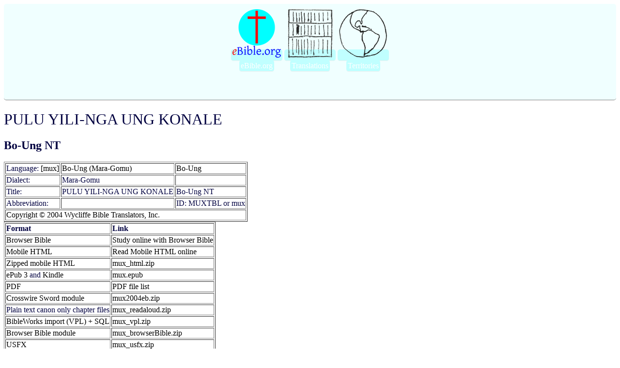

--- FILE ---
content_type: text/html; charset=UTF-8
request_url: https://ebible.org/find/details.php?id=mux
body_size: 2264
content:
<!DOCTYPE html>
<html><head>
  <meta content="text/html; charset=utf-8" http-equiv="content-type">
  <meta name="viewport" content="width=device-width, initial-scale=1.0">
  <link rel="stylesheet" href="vu.css" type="text/css">
  <link rel="canonical" href="https://ebible.org/find/details.php" />
<title>PULU YILI-NGA UNG KONALE</title></head><body style="color: rgb(0, 0, 64); background-color: rgb(255, 255, 255);"><div id="top"><table align="center"><tr><td><a href="http://eBible.org"><img src="eBible.orgLogo100.png" alt="eBible.org"/></td><td><a href="index.php"><img src="shelf100.png" alt="Translations"/></a></td><td><a href="country.php"><img src="globe100.png" alt="Countries/Territories"/></a></td></tr><tr><td><a href="http://eBible.org">eBible.org</td><td><a href="index.php">Translations</a></td><td><a href="country.php">Territories</a></td></tr></table><p>&nbsp;</p></div><h1>PULU YILI-NGA UNG KONALE</h1><h2>Bo-Ung NT</h2><table border='1' padding='2'><tr><td>Language: <a href='http://www.ethnologue.com/language/mux' target='_blank' class='dejavu_serif'>[mux]</a></td><td><a href='http://www.ethnologue.com/language/mux' target='_blank' class='dejavu_serif'>Bo-Ung (Mara-Gomu)</a></td><td><a href='http://www.ethnologue.com/language/mux' target='_blank'>Bo-Ung</a></td></tr><tr><td>Dialect:</a></td><td>Mara-Gomu</a></td><td>&nbsp;</td></tr><tr><td>Title:</a></td><td>PULU YILI-NGA UNG KONALE</a></td><td>Bo-Ung NT</td></tr><tr><td>Abbreviation:</a></td><td></a></td><td>ID: MUXTBL or mux</td></tr><tr><td colspan='3'><a href='http://www.wycliffe.org'>Copyright © 2004 Wycliffe Bible Translators, Inc.</a></td></tr></table><table border='1' padding='2'><tr><td><b>Format</b></td><td><b>Link</b></td></tr><tr><td><a href='https://eBible.org/study/?w1=bible&t1=local%3Amux&v1=JN1_1'>Browser Bible</a></td><td><a href='https://eBible.org/study/?w1=bible&t1=local%3Amux&v1=JN1_1'>Study online with Browser Bible</a></td></tr><tr><td><a href='https://eBible.org/mux/'>Mobile HTML</a></td><td><a href='https://eBible.org/mux/'>Read Mobile HTML online</a></td></tr><tr><td><a href='https://eBible.org/Scriptures/mux_html.zip'>Zipped mobile HTML</a></td><td><a href='https://eBible.org/Scriptures/mux_html.zip'>mux_html.zip</a></td></tr><tr ><td><a href='http://idpf.org/epub'>ePub 3</a> and <a href='https://kindlepreneur.com/epub-to-kindle/'>Kindle</a></td><td><a href='https://eBible.org/epub/mux.epub'>mux.epub</a></td></tr><tr ><td><a href='https://get.adobe.com/reader/'>PDF</a></td><td><a href='https://eBible.org/pdf/mux/' target='_blank'>PDF file list</a></td></tr><tr ><td><a href='http://crosswire.org/applications/'>Crosswire Sword module</a></td><td><a href='https://eBible.org/sword/zip/mux2004eb.zip'>mux2004eb.zip</a></td></tr><tr ><td>Plain text canon only chapter files</td><td><a href='https://eBible.org/Scriptures/mux_readaloud.zip'>mux_readaloud.zip</td></tr><tr ><td><a href='http://www.bibleworks.com/bw9help/bwh37_VDC.htm'>BibleWorks import (VPL) + SQL</a></td><td><a href='https://eBible.org/Scriptures/mux_vpl.zip'>mux_vpl.zip</td></tr><tr><td><a href='https://github.com/digitalbiblesociety/browserbible-3'>Browser Bible module</a></td><td><a href='https://eBible.org/Scriptures/mux_browserBible.zip'>mux_browserBible.zip</a></td></tr><tr ><td><a href='https://ebible.org/usfx/'>USFX</td><td><a href='https://eBible.org/Scriptures/mux_usfx.zip'>mux_usfx.zip</td></tr><tr ><td><a href='http://paratext.org/about/usfm'>USFM</td><td><a href='https://eBible.org/Scriptures/mux_usfm.zip'>mux_usfm.zip</td></tr><tr ><td><a href='http://scripts.sil.org/xetex'>XeTeX</a></td><td><a href='https://eBible.org/Scriptures/mux_xetex.zip'>mux_xetex.zip</td></tr></table><p>The New Testament in the Mara-Gomu dialect of the Bo-Ung Language of Papua New Guinea</p><p>Nupela Testamen long tokples  Bo-Ung (Mara-Gomu) long Niugini</p><hr/><p class=dejavu_serif>⸤Eni langi nungímanga kene mulumbale pakungímanga kene numanu naa liiku munduku,⸥ Pulu Yili yi nuim kingele molupa yambuma nokulemú uluma kene yu kanupa kake telemú nimba kanolemú uluma kene mélema kene ‘Kumbi-lepu teambu.’ niku numanu liiku munduku piliiku molai. Aku tingí kene yu-ni we-mélema kepe eni simba. </p><p align='right'>—Matthew 6:33</p><hr/><hr/><p class=dejavu_serif>“Pulu Yili-ni mana-yambuma numanu aima lakupa monjupaliinga yunga Málu tiluele mindi mulurum akiliinga-pe yu ⸤mana-yambuma⸥ sirim. ‘Yambuma-ni lupa-lupa ‘Yu sika ⸤Pulu Yili-ni sipa mundurum, oliu tepa liipa nokupa kunjuli yili.⸥’ niku tondulu munduku piliiku mulungí yambuma mindili noku molku kis-singí koleana naa puku, taki-taki molku konjuku mindi pangi.’ nimba yunga Málale sirim. </p><p align='right'>—John 3:16</p><hr/><hr/><p class=dejavu_serif>Oliu piliilimulu, oliu Pulu Yili numanu monjulemulu yambuma yu-ni ‘eni-kene numanu piliiliu uluma teambu.’ nimba makó topa ‘Wasie molamili wai.’ nimba liilimú yambuma Minéle-ni oliu ‘Ulu te we wendu upili.’ ni naa nilimú; ‘Oliu liipa tapunjupa tepa konjumba uluma mindi wendu upili.’ nilimú, akili oliu piliilimulu. </p><p align='right'>—Romans 8:28</p><hr/><p><h1 class='dejavu_serif'>PULU YILI-NGA UNG KONALE</h1>
<h2>The New Testament in the Mara-Gomu dialect of the Bo-Ung Language of Papua New Guinea</h2>
<h2>Nupela Testamen long tokples  Bo-Ung (Mara-Gomu) long Niugini</h2>
<p>copyright © 2004 <a href="http://www.wycliffe.org">Wycliffe Bible Translators, Inc.</a><br />
Language: <a href='http://www.ethnologue.org/language/mux' class='dejavu_serif' target='_blank'>Bo-Ung (Mara-Gomu) (Bo-Ung)</a><br />
Dialect: Mara-Gomu<br />
Translation by: Wycliffe Bible Translators<br />
</p>
<p>This translation is made available to you under the terms of the
<a href='http://creativecommons.org/licenses/by-nc-nd/4.0/'>Creative Commons Attribution-Noncommercial-No Derivatives license 4.0.</a></p>
<p>You may share and redistribute this Bible translation or extracts from it in any format, provided that:</p>
<ul>
<li>You include the above copyright and source information.</li>
<li>You do not sell this work for a profit.</li>
<li>You do not change any of the words or punctuation of the Scriptures.</li>
</ul>
<p>Pictures included with Scriptures and other documents on this site are licensed just for use with those Scriptures and documents.
For other uses, please contact the respective copyright owners.</p>
<p><br/>2016-08-30</p>
</p><p>Last updated 2016-08-30</p></body></html>
